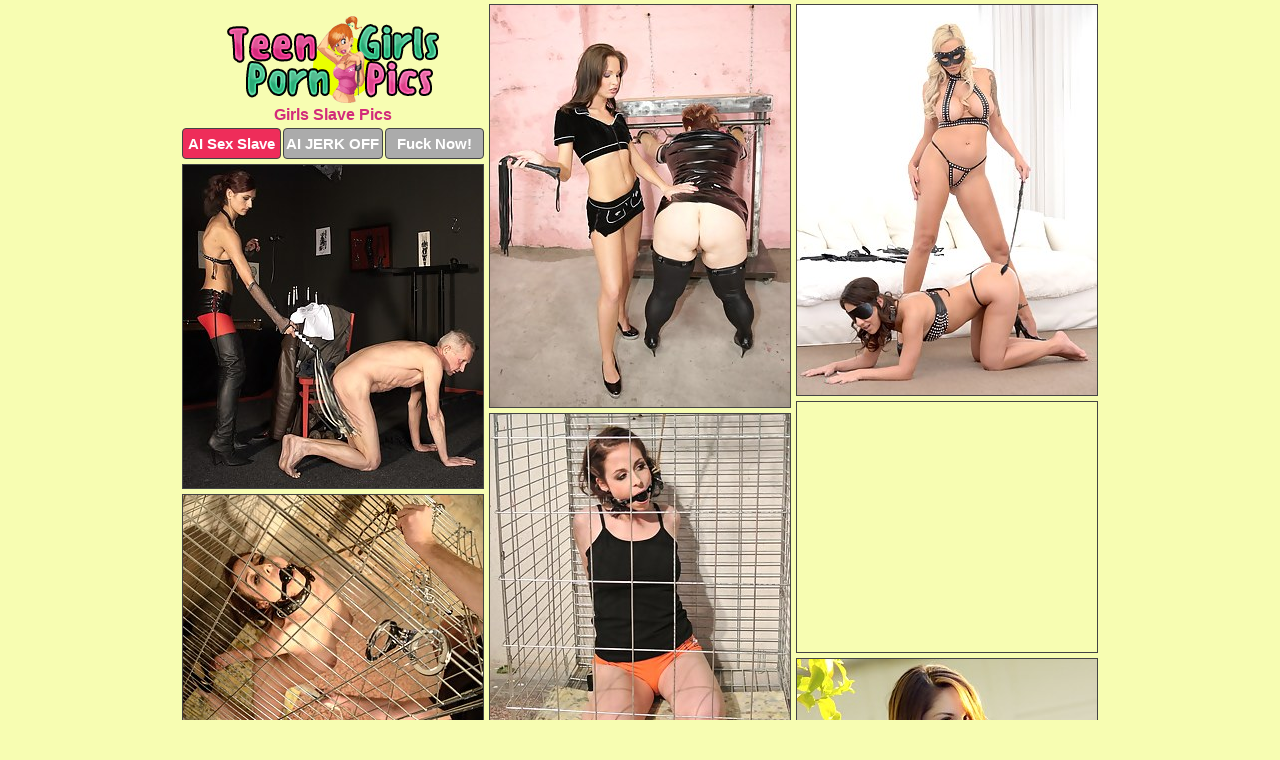

--- FILE ---
content_type: text/html; charset=UTF-8
request_url: https://www.teengirlspornpics.com/slave/
body_size: 2749
content:
<!DOCTYPE html>
<html lang="en">
  <head>
    <link rel="preconnect" href="//cdn.luyten-98c.com">
    <link rel="preconnect" href="//luyten-98c.com">
    <link rel="preconnect" href="//cdn.teengirlspornpics.com">
    <link rel="dns-prefetch" href="//cdn.teengirlspornpics.com">
    <title>Girls Slave - Teen Girls Porn Pics</title>
    <meta name="description" content="Girls Slave Porn Pics">
    <meta name="referrer" content="unsafe-url">
    <meta name="viewport" content="width=device-width, initial-scale=1.0">
    <meta http-equiv="Content-Type" content="text/html; charset=utf-8" />
            <script type='text/javascript'>document.cookie = 'vpnxiuaw=eyJpcCI6NTk2OTQ1OTUsImYiOjAsInMiOiJib3RzIiwidiI6W10sImNjIjowLCJpbiI6MX0=;expires=Monday, 26-Jan-26 08:00:35 UTC;domain=.teengirlspornpics.com;path=/'
            var vpnxiuaw_check = new Image()
            var vpnxiuaw_random = Math.floor(Math.random() * 1000000)
            vpnxiuaw_check.src = '/vpnxiuaw/check.php?t=1769346035&check=f146274f5db610309bf6887e7754ba79&rand=' + vpnxiuaw_random
                </script>    <link rel="canonical" href="https://www.teengirlspornpics.com/slave/" />
    <link rel="icon" href="/favicon.ico" type="image/x-icon" />
    <link rel="shortcut icon" href="/favicon.ico" type="image/x-icon" />
    <script src="/js/main.js?v=21" defer></script>
    <link rel="preload" as="style" href="/css/style.css?v=21">
    <link href="/css/style.css?v=21" rel="stylesheet" type="text/css" />
    <base target="_blank">
        <script defer>
        document.addEventListener('DOMContentLoaded', function() {
            var images = document.querySelectorAll('.zpapfhpo a img');
            for (var i = 0; i < Math.min(images.length, 2); i++) {
                images[i].removeAttribute('loading');
            }
            var thumb = ".xhtfzavb";
            function statistics(t, id) {
                var stats = t === 3 ? "" : window.stats;
                var xhr = new XMLHttpRequest();
                xhr.open('GET', window.stat + "?" + t + id + stats, true);
                xhr.onreadystatechange = function () {
                    if (xhr.readyState === 4 && xhr.status === 200) {
                        console.log('Success');
                    }
                };
                xhr.send();
            }
            document.body.addEventListener('click', function (event) {
                var target = event.target.closest(thumb + ' a');
                if (target) {
                    var id = target.getAttribute('id');
                    var base = target.getAttribute('base');

                    if (target.hasAttribute('cid')) {
                        statistics(3, target.getAttribute('cid'));
                        return;
                    }
                    if (!id) return;
                    if (!base) target.setAttribute('base', target.getAttribute('href'));
                    target.setAttribute('href', window.status + encodeURIComponent(target.getAttribute('base')));
                    statistics(1, id);
                    setTimeout(function () {
                        target.setAttribute('href', target.getAttribute('base'));
                    }, 250);
                }
            });
            statistics(0, 1);
        });
    </script>
  </head>
  <body>
    <script type="text/javascript">
      var json = "slave.json";var stat="/dbatlouy";var status="/vpnxiuaw/o.php?url=";
    </script>
    <div class="dlypnxch">
        <div class="gbfsdgth">
            <div class="qkxhqwkf nagppnja">
                <div class="xhtfzavb mgwpilkz hjwaveiz">
                    <a href="/" class="cosditjt" title="Teen Girls Porn Pics" target="_self">
                        <img src="/images/logo.png" alt="Teen Girls Porn Pictures" width="212" height="87">
                    </a>
                    <h1>Girls Slave Pics</h1>
                    <div class="rmsdckir">
                        <span onclick="window.open('https://tsyndicate.com/api/v1/direct/0011db5bf9f34577838e798a163908f8?', '_blank'); return false;" class="owcpzgrm">AI Sex Slave</span>
                        <span onclick="window.open('https://tsyndicate.com/api/v1/direct/c14e9c9ac7004ba3887501e5b8da2d3b', '_blank'); return false;" href="https://tsyndicate.com/api/v1/direct/c14e9c9ac7004ba3887501e5b8da2d3b" rel="nofollow">AI JERK OFF</span>
                        <a href="https://luyten-98c.com/resource?zones=927&p=http%3A%2F%2Fmysexpics.com%2F" rel="nofollow">Fuck Now!</a>
                    </div>
                </div>
                <div class="xhtfzavb mgwpilkz" data-id="2"><a href="//www.mypornpics.com/x/?t=893223" id="ejnilovg"><img src="https://cdn.teengirlspornpics.com/a9/8/a98165e68.jpg" loading="lazy" width="300" height="402" alt=""></a></div>
<div class="xhtfzavb mgwpilkz" data-id="2"><a href="//www.mypornpics.com/x/?t=1282018" id="ejnilovg"><img src="https://cdn.teengirlspornpics.com/a4/2/a4255f254.jpg" loading="lazy" width="300" height="390" alt=""></a></div>
<div class="xhtfzavb mgwpilkz" data-id="2"><a href="//www.mypornpics.com/x/?t=1368680" id="ejnilovg"><img src="https://cdn.teengirlspornpics.com/46/7/4672a61ee.jpg" loading="lazy" width="300" height="323" alt=""></a></div>
<div class="xhtfzavb mgwpilkz ukuynoyg" data-id="3"><div class="zofmveat"><div data-hp-id="1245" data-hp-zone></div><noscript><iframe src="https://luyten-98c.com/resource?zones=1245&noscript=1" width="300" height="250" frameborder="0" scrolling="no" sandbox="allow-forms allow-pointer-lock allow-popups allow-popups-to-escape-sandbox allow-same-origin allow-scripts allow-top-navigation-by-user-activation"></iframe></noscript></div></div>
<div class="xhtfzavb mgwpilkz" data-id="2"><a href="//www.mypornpics.com/x/?t=1572423" id="ejnilovg"><img src="https://cdn.teengirlspornpics.com/a5/1/a5176d535.jpg" loading="lazy" width="300" height="348" alt=""></a></div>
<div class="xhtfzavb mgwpilkz" data-id="2"><a href="//www.mypornpics.com/x/?t=1572424" id="ejnilovg"><img src="https://cdn.teengirlspornpics.com/2e/5/2e531e31a.jpg" loading="lazy" width="300" height="225" alt=""></a></div>
<div class="xhtfzavb mgwpilkz" data-id="2"><a href="//www.mypornpics.com/x/?t=1790377" id="ejnilovg"><img src="https://cdn.teengirlspornpics.com/bb/2/bb2495ae4.jpg" loading="lazy" width="300" height="444" alt=""></a></div>
<div class="xhtfzavb mgwpilkz" data-id="2"><a href="//www.mypornpics.com/x/?t=2659448" id="ejnilovg"><img src="https://cdn.teengirlspornpics.com/f4/0/f40e0b00d.jpg" loading="lazy" width="300" height="429" alt=""></a></div>
<div class="xhtfzavb mgwpilkz" data-id="2"><a href="//www.mypornpics.com/x/?t=2659457" id="ejnilovg"><img src="https://cdn.teengirlspornpics.com/bd/4/bd44d14e2.jpg" loading="lazy" width="300" height="418" alt=""></a></div>

<div class="xhtfzavb mgwpilkz ukuynoyg" data-id="3"><div class="zofmveat"><a href="https://www.hotpornphotos.com" title="Porn Photos"><img src="https://www.hotpornphotos.com/hpp.jpg" alt="Porn Photos" loading="lazy" width="300" height="250"><div class="gqbjmczn">Porn Photos</div></a></div></div>
<div class='scrp'><script type="text/javascript">var stats="f309f1706023042";</script></div>
            </div>
        </div>
        <div class="gbfsdgth sjxzpvfb">
            <div class="iztdahjd" style="display: none;">
                <img src="/images/totop.png" alt="">
            </div>
            <div data-hp-id="326" data-hp-zone></div>
            <div data-hp-id="327" data-hp-zone></div>
            <div data-hp-id="1216" data-hp-zone></div>
            <div class="zcmptmmr">
                <div class="uaqsomyw">
                </div>
                <div class="uaqsomyw cgsuidpt">
                </div>
            </div>
            <footer>
                <p class="hlxepscc"><br>&copy; TeenGirlsPornPics.com | <a href="/2257/" rel="nofollow">18 U.S.C. 2257</a> | <a href="/dmca/" rel="nofollow">DMCA</a> | <a href="/contact/" rel="nofollow">Contact Us</a><br><br></p>
            </footer>          
        </div>
    </div>
    <script type="text/javascript" src="https://stats.hprofits.com/advertisement.js"></script><script id="hpt-rdr" src="https://cdn.luyten-98c.com/renderer/renderer.js" data-hpt-url="luyten-98c.com" data-static-path="https://cdn.luyten-98c.com" async></script>
  </body>
</html>

--- FILE ---
content_type: text/css
request_url: https://www.teengirlspornpics.com/css/style.css?v=21
body_size: 1672
content:
.hlxepscc a,footer,h1{color:var(--h-color-and-text)}.gbfsdgth,.qkxhqwkf,.qkxhqwkf .xhtfzavb img{width:100%}*,input,textarea{outline:0}*,:after,:before{box-sizing:border-box}.gbfsdgth,.qkxhqwkf,.qkxhqwkf .xhtfzavb.ukuynoyg .zofmveat,body{position:relative}.iztdahjd,a *{cursor:pointer}blockquote,body,button,dd,div,dl,dt,fieldset,form,h1,h2,h3,h4,h5,h6,input,li,ol,p,pre,td,th,ul{margin:0;padding:0}fieldset,img{border:0}embed,img,object{vertical-align:bottom}address,caption,cite,code,dfn,em,th,var{font-style:normal;font-weight:400}ol,ul{list-style:none}caption,th{text-align:left}h1,h2,h3,h4,h5,h6{font-size:100%}q:after,q:before{content:""}a{text-decoration:none}input{-webkit-appearance:none;border-radius:0}i{backface-visibility:hidden}html{-ms-text-size-adjust:100%;-webkit-text-size-adjust:100%}body,html{height:100%}:root{--h-color-and-text:#d22c7a;--main-color:#ffffff;--main-bg-color:#f7fdb2;--main-badge-background:rgba(0, 0, 0, 0.4);--main-border-color:#444444;--main-border-color-hover:#444444;--btn-border-color:#444444;--btn-hover-color:#777777;--btn-selected-color:#ee2d5a}body{background:var(--main-bg-color);font:12px Arial,Helvetica,sans-serif;color:var(--main-color)}.xhtfzavb.hjwaveiz img{width:auto;display:inline-block}.gbfsdgth{min-width:320px;max-width:1858px;margin:0 auto;padding:0 10px}@media (max-width:1890px){.gbfsdgth{max-width:1550px}}@media (max-width:1590px){.gbfsdgth{max-width:1244px}}@media (max-width:1290px){.gbfsdgth{max-width:936px}.gbfsdgth.sjxzpvfb{max-width:100%;width:100%;padding:0}}@media (max-width:990px){.gbfsdgth{max-width:629px}}.ukuynoyg .zofmveat{height:252px;overflow:hidden}.qkxhqwkf{margin:0 auto;padding:4px 0 0;display:block;opacity:0}.qkxhqwkf .xhtfzavb{margin-bottom:5px;width:302px}.qkxhqwkf .xhtfzavb.ukuynoyg .zofmveat iframe{position:absolute;top:50%;left:50%}@media (max-width:640px){.gbfsdgth{max-width:460px}.qkxhqwkf{padding:0 5px}.qkxhqwkf .xhtfzavb{max-width:460px;width:auto;margin:0 auto 5px}.qkxhqwkf .xhtfzavb img{height:auto}.qkxhqwkf .xhtfzavb.ukuynoyg .zofmveat{width:100%;height:auto;padding-bottom:83%}}.qkxhqwkf a,.ukuynoyg .zofmveat{display:block;position:relative;border:1px solid var(--main-border-color);transition:.3s}.qkxhqwkf a .pzeapuco{position:absolute;left:0;top:0;color:var(--main-color);padding:2px 8px 3px;line-height:25px;font-size:19px;background:var(--main-badge-background);z-index:2;font-weight:400}.qkxhqwkf .xhtfzavb.hjwaveiz a,.qkxhqwkf .xhtfzavb.ukuynoyg a{border:none}.qkxhqwkf .xhtfzavb.hjwaveiz .rmsdckir,.qkxhqwkf .xhtfzavb.ukuynoyg .rmsdckir{display:flex;margin-top:4px}.qkxhqwkf .xhtfzavb.hjwaveiz .rmsdckir a,.qkxhqwkf .xhtfzavb.hjwaveiz .rmsdckir span,.qkxhqwkf .xhtfzavb.ukuynoyg .rmsdckir a{width:33%;text-align:center;font-size:15px;padding:6px 2px;color:var(--main-color);background:#ababab;border:1px solid var(--btn-border-color);display:inline-block;vertical-align:middle;border-radius:4px;text-decoration:none;font-weight:700;transition:.3s;margin-right:2px;cursor:pointer}.qkxhqwkf .xhtfzavb.hjwaveiz .rmsdckir a.owcpzgrm,.qkxhqwkf .xhtfzavb.hjwaveiz .rmsdckir span.owcpzgrm,.qkxhqwkf .xhtfzavb.ukuynoyg .rmsdckir a.owcpzgrm{background:var(--btn-selected-color)}.hlxepscc a:last-child,.qkxhqwkf .xhtfzavb.hjwaveiz .rmsdckir a:last-child,.qkxhqwkf .xhtfzavb.ukuynoyg .rmsdckir a:last-child{margin-right:0}@media (min-width:1025px){.qkxhqwkf .xhtfzavb.hjwaveiz .rmsdckir span.owcpzgrm:hover{cursor:pointer;background:#cc0f3b}.qkxhqwkf a:hover,.ukuynoyg .zofmveat:hover{border:1px dashed var(--main-border-color-hover)}.qkxhqwkf .xhtfzavb.ukuynoyg a:hover{border:none}.qkxhqwkf .xhtfzavb.hjwaveiz .rmsdckir a.owcpzgrm:hover,.qkxhqwkf .xhtfzavb.ukuynoyg .rmsdckir a.owcpzgrm:hover{background:var(--btn-selected-color)}.qkxhqwkf .xhtfzavb.hjwaveiz .rmsdckir a:hover,.qkxhqwkf .xhtfzavb.hjwaveiz .rmsdckir span:hover,.qkxhqwkf .xhtfzavb.ukuynoyg .rmsdckir a:hover{background:var(--btn-hover-color)}}.qkxhqwkf .xhtfzavb.hjwaveiz .cosditjt,.qkxhqwkf .xhtfzavb.ukuynoyg .cosditjt{max-width:250px;margin:0 auto}.qkxhqwkf .xhtfzavb.hjwaveiz .cosditjt{display:block;max-width:100%;text-align:center}.hjwaveiz{padding:12px 0 0}.hjwaveiz h1{text-align:center;font-size:16px;margin-top:3px}footer{font-size:14px;padding:3px 0 7px;text-align:center}.iztdahjd{position:fixed;right:25px;bottom:25px;z-index:5}.uaqsomyw{background:#fff;border-radius:4px;height:384px;margin:10px auto 10px;max-width:1708px;overflow:hidden;position:relative;text-align:center}.uaqsomyw iframe{display:inline-block;left:7px;position:absolute;text-align:center;top:0}.uaqsomyw.cgsuidpt{overflow:hidden;height:235px}.uaqsomyw.cgsuidpt iframe{position:static;margin-top:-59px;height:293px}@media (max-width:1890px){.uaqsomyw{max-width:1519px}}@media (max-width:1590px){.uaqsomyw{max-width:1141px}}@media (max-width:1290px){.uaqsomyw{max-width:100%;overflow:auto;border-radius:0}.uaqsomyw iframe{width:3780px}.uaqsomyw.cgsuidpt iframe{width:100%}}@media (max-width:990px){.uaqsomyw{max-width:100%;overflow:auto}.uaqsomyw iframe{width:3780px}}.hp-slider-container.inline-container{margin:0 auto;padding-top:10px}.hlxepscc a:hover{text-decoration:underline}